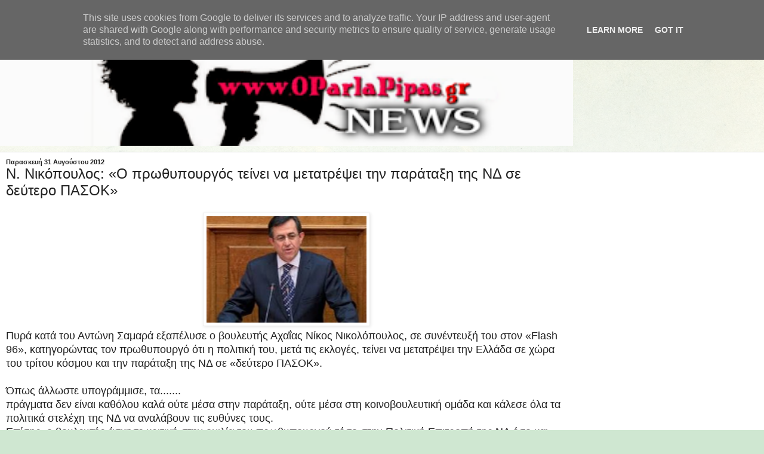

--- FILE ---
content_type: text/html; charset=UTF-8
request_url: https://www.oparlapipas.gr/2012/08/blog-post_8909.html?m=1
body_size: 10132
content:
<!DOCTYPE html>
<html class='v2' dir='ltr' lang='el'>
<head>
<link href='https://www.blogger.com/static/v1/widgets/3772415480-widget_css_mobile_2_bundle.css' rel='stylesheet' type='text/css'/>
<meta content='width=device-width,initial-scale=1.0,minimum-scale=1.0,maximum-scale=1.0' name='viewport'/>
<meta content='text/html; charset=UTF-8' http-equiv='Content-Type'/>
<meta content='blogger' name='generator'/>
<link href='https://www.oparlapipas.gr/favicon.ico' rel='icon' type='image/x-icon'/>
<link href='https://www.oparlapipas.gr/2012/08/blog-post_8909.html' rel='canonical'/>
<link rel="alternate" type="application/atom+xml" title="Παρλάπιπας - Atom" href="https://www.oparlapipas.gr/feeds/posts/default" />
<link rel="alternate" type="application/rss+xml" title="Παρλάπιπας - RSS" href="https://www.oparlapipas.gr/feeds/posts/default?alt=rss" />
<link rel="service.post" type="application/atom+xml" title="Παρλάπιπας - Atom" href="https://www.blogger.com/feeds/7933356681420617310/posts/default" />

<link rel="alternate" type="application/atom+xml" title="Παρλάπιπας - Atom" href="https://www.oparlapipas.gr/feeds/8152509349682955075/comments/default" />
<!--Can't find substitution for tag [blog.ieCssRetrofitLinks]-->
<link href='https://blogger.googleusercontent.com/img/b/R29vZ2xl/AVvXsEgJYvW6nwCbv1SewkA2zWmngrAQr6toRpXdtMRaOuHg5Uk8Op2bR6rTUpsGVGTsL8JWHHU2W_TpaZnJStqolAjZcklCrrFHFBh9oIvNUuj1SoMHPVVjDs0DiK-7v-3iHedXzPjR9z8ZU6Y/s320/NikolopoulosS+O+PARLAPIPAS.png' rel='image_src'/>
<meta content='https://www.oparlapipas.gr/2012/08/blog-post_8909.html' property='og:url'/>
<meta content='Ν. Νικόπουλος: «Ο πρωθυπουργός τείνει να μετατρέψει την παράταξη της ΝΔ σε δεύτερο ΠΑΣΟΚ»' property='og:title'/>
<meta content='' property='og:description'/>
<meta content='https://blogger.googleusercontent.com/img/b/R29vZ2xl/AVvXsEgJYvW6nwCbv1SewkA2zWmngrAQr6toRpXdtMRaOuHg5Uk8Op2bR6rTUpsGVGTsL8JWHHU2W_TpaZnJStqolAjZcklCrrFHFBh9oIvNUuj1SoMHPVVjDs0DiK-7v-3iHedXzPjR9z8ZU6Y/w1200-h630-p-k-no-nu/NikolopoulosS+O+PARLAPIPAS.png' property='og:image'/>
<title>Παρλάπιπας: Ν. Νικόπουλος: &#171;Ο πρωθυπουργός τείνει να μετατρέψει την παράταξη της ΝΔ σε δεύτερο ΠΑΣΟΚ&#187;</title>
<style id='page-skin-1' type='text/css'><!--
/*
-----------------------------------------------
Blogger Template Style
Name:     Simple
Designer: Blogger
URL:      www.blogger.com
----------------------------------------------- */
/* Content
----------------------------------------------- */
body {
font: normal normal 12px Arial, Tahoma, Helvetica, FreeSans, sans-serif;
color: #222222;
background: #cfe7d1 url(//themes.googleusercontent.com/image?id=1x_TqXo6-7t6y2ZiuOyQ2Bk6Zod9CTtyKYtRui0IeQJe6hVlJcQiXYG2xQGkxKvl6iZMJ&tw=320&th=120&crop=TOP) repeat scroll top center /* Credit: gaffera (https://www.istockphoto.com/googleimages.php?id=4072573&amp;platform=blogger) */;
padding: 0 0 0 0;
background-attachment: scroll;
}
html body .content-outer {
min-width: 0;
max-width: 100%;
width: 100%;
}
h2 {
font-size: 22px;
}
a:link {
text-decoration:none;
color: #249fa3;
}
a:visited {
text-decoration:none;
color: #7c93a1;
}
a:hover {
text-decoration:underline;
color: #5dc2c0;
}
.body-fauxcolumn-outer .fauxcolumn-inner {
background: transparent url(https://resources.blogblog.com/blogblog/data/1kt/simple/body_gradient_tile_light.png) repeat scroll top left;
_background-image: none;
}
.body-fauxcolumn-outer .cap-top {
position: absolute;
z-index: 1;
height: 400px;
width: 100%;
}
.body-fauxcolumn-outer .cap-top .cap-left {
width: 100%;
background: transparent url(https://resources.blogblog.com/blogblog/data/1kt/simple/gradients_light.png) repeat-x scroll top left;
_background-image: none;
}
.content-outer {
-moz-box-shadow: 0 0 0 rgba(0, 0, 0, .15);
-webkit-box-shadow: 0 0 0 rgba(0, 0, 0, .15);
-goog-ms-box-shadow: 0 0 0 #333333;
box-shadow: 0 0 0 rgba(0, 0, 0, .15);
margin-bottom: 1px;
}
.content-inner {
padding: 0 0;
}
.main-outer, .footer-outer {
background-color: #ffffff;
}
/* Header
----------------------------------------------- */
.header-outer {
background: transparent none repeat-x scroll 0 -400px;
_background-image: none;
}
.Header h1 {
font: normal normal 70px Arial, Tahoma, Helvetica, FreeSans, sans-serif;
color: #249fa3;
text-shadow: 0 0 0 rgba(0, 0, 0, .2);
}
.Header h1 a {
color: #249fa3;
}
.Header .description {
font-size: 200%;
color: #444444;
}
.header-inner .Header .titlewrapper {
padding: 22px 30px;
}
.header-inner .Header .descriptionwrapper {
padding: 0 30px;
}
/* Tabs
----------------------------------------------- */
.tabs-inner .section:first-child {
border-top: 0 solid #dddddd;
}
.tabs-inner .section:first-child ul {
margin-top: -0;
border-top: 0 solid #dddddd;
border-left: 0 solid #dddddd;
border-right: 0 solid #dddddd;
}
.tabs-inner .widget ul {
background: transparent none repeat-x scroll 0 -800px;
_background-image: none;
border-bottom: 0 solid #dddddd;
margin-top: 0;
margin-left: -0;
margin-right: -0;
}
.tabs-inner .widget li a {
display: inline-block;
padding: .6em 1em;
font: normal normal 20px Arial, Tahoma, Helvetica, FreeSans, sans-serif;
color: #00818b;
border-left: 0 solid #ffffff;
border-right: 0 solid #dddddd;
}
.tabs-inner .widget li:first-child a {
border-left: none;
}
.tabs-inner .widget li.selected a, .tabs-inner .widget li a:hover {
color: #444444;
background-color: #ffffff;
text-decoration: none;
}
/* Columns
----------------------------------------------- */
.main-outer {
border-top: 1px solid #dddddd;
}
.fauxcolumn-left-outer .fauxcolumn-inner {
border-right: 1px solid #dddddd;
}
.fauxcolumn-right-outer .fauxcolumn-inner {
border-left: 1px solid #dddddd;
}
/* Headings
----------------------------------------------- */
div.widget > h2,
div.widget h2.title {
margin: 0 0 1em 0;
font: normal bold 11px Arial, Tahoma, Helvetica, FreeSans, sans-serif;
color: #000000;
}
/* Widgets
----------------------------------------------- */
.widget .zippy {
color: #999999;
text-shadow: 2px 2px 1px rgba(0, 0, 0, .1);
}
.widget .popular-posts ul {
list-style: none;
}
/* Posts
----------------------------------------------- */
h2.date-header {
font: normal bold 11px Arial, Tahoma, Helvetica, FreeSans, sans-serif;
}
.date-header span {
background-color: transparent;
color: #222222;
padding: inherit;
letter-spacing: inherit;
margin: inherit;
}
.main-inner {
padding-top: 30px;
padding-bottom: 30px;
}
.main-inner .column-center-inner {
padding: 0 15px;
}
.main-inner .column-center-inner .section {
margin: 0 15px;
}
.post {
margin: 0 0 25px 0;
}
h3.post-title, .comments h4 {
font: normal normal 22px Arial, Tahoma, Helvetica, FreeSans, sans-serif;
margin: .75em 0 0;
}
.post-body {
font-size: 110%;
line-height: 1.4;
position: relative;
}
.post-body img, .post-body .tr-caption-container, .Profile img, .Image img,
.BlogList .item-thumbnail img {
padding: 2px;
background: #ffffff;
border: 1px solid #eeeeee;
-moz-box-shadow: 1px 1px 5px rgba(0, 0, 0, .1);
-webkit-box-shadow: 1px 1px 5px rgba(0, 0, 0, .1);
box-shadow: 1px 1px 5px rgba(0, 0, 0, .1);
}
.post-body img, .post-body .tr-caption-container {
padding: 5px;
}
.post-body .tr-caption-container {
color: #222222;
}
.post-body .tr-caption-container img {
padding: 0;
background: transparent;
border: none;
-moz-box-shadow: 0 0 0 rgba(0, 0, 0, .1);
-webkit-box-shadow: 0 0 0 rgba(0, 0, 0, .1);
box-shadow: 0 0 0 rgba(0, 0, 0, .1);
}
.post-header {
margin: 0 0 1.5em;
line-height: 1.6;
font-size: 90%;
}
.post-footer {
margin: 20px -2px 0;
padding: 5px 10px;
color: #666666;
background-color: #f9f9f9;
border-bottom: 1px solid #eeeeee;
line-height: 1.6;
font-size: 90%;
}
#comments .comment-author {
padding-top: 1.5em;
border-top: 1px solid #dddddd;
background-position: 0 1.5em;
}
#comments .comment-author:first-child {
padding-top: 0;
border-top: none;
}
.avatar-image-container {
margin: .2em 0 0;
}
#comments .avatar-image-container img {
border: 1px solid #eeeeee;
}
/* Comments
----------------------------------------------- */
.comments .comments-content .icon.blog-author {
background-repeat: no-repeat;
background-image: url([data-uri]);
}
.comments .comments-content .loadmore a {
border-top: 1px solid #999999;
border-bottom: 1px solid #999999;
}
.comments .comment-thread.inline-thread {
background-color: #f9f9f9;
}
.comments .continue {
border-top: 2px solid #999999;
}
/* Accents
---------------------------------------------- */
.section-columns td.columns-cell {
border-left: 1px solid #dddddd;
}
.blog-pager {
background: transparent none no-repeat scroll top center;
}
.blog-pager-older-link, .home-link,
.blog-pager-newer-link {
background-color: #ffffff;
padding: 5px;
}
.footer-outer {
border-top: 0 dashed #bbbbbb;
}
/* Mobile
----------------------------------------------- */
body.mobile  {
background-size: auto;
}
.mobile .body-fauxcolumn-outer {
background: transparent none repeat scroll top left;
}
.mobile .body-fauxcolumn-outer .cap-top {
background-size: 100% auto;
}
.mobile .content-outer {
-webkit-box-shadow: 0 0 3px rgba(0, 0, 0, .15);
box-shadow: 0 0 3px rgba(0, 0, 0, .15);
}
.mobile .tabs-inner .widget ul {
margin-left: 0;
margin-right: 0;
}
.mobile .post {
margin: 0;
}
.mobile .main-inner .column-center-inner .section {
margin: 0;
}
.mobile .date-header span {
padding: 0.1em 10px;
margin: 0 -10px;
}
.mobile h3.post-title {
margin: 0;
}
.mobile .blog-pager {
background: transparent none no-repeat scroll top center;
}
.mobile .footer-outer {
border-top: none;
}
.mobile .main-inner, .mobile .footer-inner {
background-color: #ffffff;
}
.mobile-index-contents {
color: #222222;
}
.mobile-link-button {
background-color: #249fa3;
}
.mobile-link-button a:link, .mobile-link-button a:visited {
color: #ffffff;
}
.mobile .tabs-inner .section:first-child {
border-top: none;
}
.mobile .tabs-inner .PageList .widget-content {
background-color: #ffffff;
color: #444444;
border-top: 0 solid #dddddd;
border-bottom: 0 solid #dddddd;
}
.mobile .tabs-inner .PageList .widget-content .pagelist-arrow {
border-left: 1px solid #dddddd;
}

--></style>
<style id='template-skin-1' type='text/css'><!--
body {
min-width: 960px;
}
.content-outer, .content-fauxcolumn-outer, .region-inner {
min-width: 960px;
max-width: 960px;
_width: 960px;
}
.main-inner .columns {
padding-left: 0;
padding-right: 0;
}
.main-inner .fauxcolumn-center-outer {
left: 0;
right: 0;
/* IE6 does not respect left and right together */
_width: expression(this.parentNode.offsetWidth -
parseInt("0") -
parseInt("0") + 'px');
}
.main-inner .fauxcolumn-left-outer {
width: 0;
}
.main-inner .fauxcolumn-right-outer {
width: 0;
}
.main-inner .column-left-outer {
width: 0;
right: 100%;
margin-left: -0;
}
.main-inner .column-right-outer {
width: 0;
margin-right: -0;
}
#layout {
min-width: 0;
}
#layout .content-outer {
min-width: 0;
width: 800px;
}
#layout .region-inner {
min-width: 0;
width: auto;
}
body#layout div.add_widget {
padding: 8px;
}
body#layout div.add_widget a {
margin-left: 32px;
}
--></style>
<style>
    body {background-image:url(\/\/themes.googleusercontent.com\/image?id=1x_TqXo6-7t6y2ZiuOyQ2Bk6Zod9CTtyKYtRui0IeQJe6hVlJcQiXYG2xQGkxKvl6iZMJ&tw=320&th=120&crop=TOP);}
    
@media (max-width: 200px) { body {background-image:url(\/\/themes.googleusercontent.com\/image?id=1x_TqXo6-7t6y2ZiuOyQ2Bk6Zod9CTtyKYtRui0IeQJe6hVlJcQiXYG2xQGkxKvl6iZMJ&tw=320&th=120&crop=TOP&options=w200);}}
@media (max-width: 400px) and (min-width: 201px) { body {background-image:url(\/\/themes.googleusercontent.com\/image?id=1x_TqXo6-7t6y2ZiuOyQ2Bk6Zod9CTtyKYtRui0IeQJe6hVlJcQiXYG2xQGkxKvl6iZMJ&tw=320&th=120&crop=TOP&options=w400);}}
@media (max-width: 800px) and (min-width: 401px) { body {background-image:url(\/\/themes.googleusercontent.com\/image?id=1x_TqXo6-7t6y2ZiuOyQ2Bk6Zod9CTtyKYtRui0IeQJe6hVlJcQiXYG2xQGkxKvl6iZMJ&tw=320&th=120&crop=TOP&options=w800);}}
@media (max-width: 1200px) and (min-width: 801px) { body {background-image:url(\/\/themes.googleusercontent.com\/image?id=1x_TqXo6-7t6y2ZiuOyQ2Bk6Zod9CTtyKYtRui0IeQJe6hVlJcQiXYG2xQGkxKvl6iZMJ&tw=320&th=120&crop=TOP&options=w1200);}}
/* Last tag covers anything over one higher than the previous max-size cap. */
@media (min-width: 1201px) { body {background-image:url(\/\/themes.googleusercontent.com\/image?id=1x_TqXo6-7t6y2ZiuOyQ2Bk6Zod9CTtyKYtRui0IeQJe6hVlJcQiXYG2xQGkxKvl6iZMJ&tw=320&th=120&crop=TOP&options=w1600);}}
  </style>
<link href='https://www.blogger.com/dyn-css/authorization.css?targetBlogID=7933356681420617310&amp;zx=1723c68a-2011-4bf2-b950-44bc7e0cd599' media='none' onload='if(media!=&#39;all&#39;)media=&#39;all&#39;' rel='stylesheet'/><noscript><link href='https://www.blogger.com/dyn-css/authorization.css?targetBlogID=7933356681420617310&amp;zx=1723c68a-2011-4bf2-b950-44bc7e0cd599' rel='stylesheet'/></noscript>
<meta name='google-adsense-platform-account' content='ca-host-pub-1556223355139109'/>
<meta name='google-adsense-platform-domain' content='blogspot.com'/>

<script type="text/javascript" language="javascript">
  // Supply ads personalization default for EEA readers
  // See https://www.blogger.com/go/adspersonalization
  adsbygoogle = window.adsbygoogle || [];
  if (typeof adsbygoogle.requestNonPersonalizedAds === 'undefined') {
    adsbygoogle.requestNonPersonalizedAds = 1;
  }
</script>


</head>
<body class='loading mobile variant-wide'>
<div class='navbar no-items section' id='navbar' name='Navbar'>
</div>
<div class='body-fauxcolumns'>
<div class='fauxcolumn-outer body-fauxcolumn-outer'>
<div class='cap-top'>
<div class='cap-left'></div>
<div class='cap-right'></div>
</div>
<div class='fauxborder-left'>
<div class='fauxborder-right'></div>
<div class='fauxcolumn-inner'>
</div>
</div>
<div class='cap-bottom'>
<div class='cap-left'></div>
<div class='cap-right'></div>
</div>
</div>
</div>
<div class='content'>
<div class='content-fauxcolumns'>
<div class='fauxcolumn-outer content-fauxcolumn-outer'>
<div class='cap-top'>
<div class='cap-left'></div>
<div class='cap-right'></div>
</div>
<div class='fauxborder-left'>
<div class='fauxborder-right'></div>
<div class='fauxcolumn-inner'>
</div>
</div>
<div class='cap-bottom'>
<div class='cap-left'></div>
<div class='cap-right'></div>
</div>
</div>
</div>
<div class='content-outer'>
<div class='content-cap-top cap-top'>
<div class='cap-left'></div>
<div class='cap-right'></div>
</div>
<div class='fauxborder-left content-fauxborder-left'>
<div class='fauxborder-right content-fauxborder-right'></div>
<div class='content-inner'>
<header>
<div class='header-outer'>
<div class='header-cap-top cap-top'>
<div class='cap-left'></div>
<div class='cap-right'></div>
</div>
<div class='fauxborder-left header-fauxborder-left'>
<div class='fauxborder-right header-fauxborder-right'></div>
<div class='region-inner header-inner'>
<div class='header section' id='header' name='Κεφαλίδα'><div class='widget Header' data-version='1' id='Header1'>
<div id='header-inner'>
<a href='https://www.oparlapipas.gr/?m=1' style='display: block'>
<img alt='Παρλάπιπας' height='auto; ' id='Header1_headerimg' src='https://blogger.googleusercontent.com/img/b/R29vZ2xl/AVvXsEhCvwUsmSQmatX4m7X_n_4zvhv64CS6-3AdcXkMClZR0tUiDzl4ZW_rWHSFG6ve9KeAxpTomxPUCT2BusCdwvLnGrk9EVXAsO69Wb1yeTXEsSJFx8fI2CQm0O6td0Z5GfcWRcZDF6A1jPhF/s400/OPARLAPIPAS+%25281%2529.png' style='display: block' width='100%; '/>
</a>
</div>
</div></div>
</div>
</div>
<div class='header-cap-bottom cap-bottom'>
<div class='cap-left'></div>
<div class='cap-right'></div>
</div>
</div>
</header>
<div class='tabs-outer'>
<div class='tabs-cap-top cap-top'>
<div class='cap-left'></div>
<div class='cap-right'></div>
</div>
<div class='fauxborder-left tabs-fauxborder-left'>
<div class='fauxborder-right tabs-fauxborder-right'></div>
<div class='region-inner tabs-inner'>
<div class='tabs no-items section' id='crosscol' name='Σε όλες τις στήλες'></div>
<div class='tabs no-items section' id='crosscol-overflow' name='Cross-Column 2'></div>
</div>
</div>
<div class='tabs-cap-bottom cap-bottom'>
<div class='cap-left'></div>
<div class='cap-right'></div>
</div>
</div>
<div class='main-outer'>
<div class='main-cap-top cap-top'>
<div class='cap-left'></div>
<div class='cap-right'></div>
</div>
<div class='fauxborder-left main-fauxborder-left'>
<div class='fauxborder-right main-fauxborder-right'></div>
<div class='region-inner main-inner'>
<div class='columns fauxcolumns'>
<div class='fauxcolumn-outer fauxcolumn-center-outer'>
<div class='cap-top'>
<div class='cap-left'></div>
<div class='cap-right'></div>
</div>
<div class='fauxborder-left'>
<div class='fauxborder-right'></div>
<div class='fauxcolumn-inner'>
</div>
</div>
<div class='cap-bottom'>
<div class='cap-left'></div>
<div class='cap-right'></div>
</div>
</div>
<div class='fauxcolumn-outer fauxcolumn-left-outer'>
<div class='cap-top'>
<div class='cap-left'></div>
<div class='cap-right'></div>
</div>
<div class='fauxborder-left'>
<div class='fauxborder-right'></div>
<div class='fauxcolumn-inner'>
</div>
</div>
<div class='cap-bottom'>
<div class='cap-left'></div>
<div class='cap-right'></div>
</div>
</div>
<div class='fauxcolumn-outer fauxcolumn-right-outer'>
<div class='cap-top'>
<div class='cap-left'></div>
<div class='cap-right'></div>
</div>
<div class='fauxborder-left'>
<div class='fauxborder-right'></div>
<div class='fauxcolumn-inner'>
</div>
</div>
<div class='cap-bottom'>
<div class='cap-left'></div>
<div class='cap-right'></div>
</div>
</div>
<!-- corrects IE6 width calculation -->
<div class='columns-inner'>
<div class='column-center-outer'>
<div class='column-center-inner'>
<div class='main section' id='main' name='Κύριος'><div class='widget Blog' data-version='1' id='Blog1'>
<div class='blog-posts hfeed'>
<div class='date-outer'>
<h2 class='date-header'><span>Παρασκευή 31 Αυγούστου 2012</span></h2>
<div class='date-posts'>
<div class='post-outer'>
<div class='post hentry uncustomized-post-template' itemscope='itemscope' itemtype='http://schema.org/BlogPosting'>
<meta content='https://blogger.googleusercontent.com/img/b/R29vZ2xl/AVvXsEgJYvW6nwCbv1SewkA2zWmngrAQr6toRpXdtMRaOuHg5Uk8Op2bR6rTUpsGVGTsL8JWHHU2W_TpaZnJStqolAjZcklCrrFHFBh9oIvNUuj1SoMHPVVjDs0DiK-7v-3iHedXzPjR9z8ZU6Y/s72-c/NikolopoulosS+O+PARLAPIPAS.png' itemprop='image_url'/>
<meta content='7933356681420617310' itemprop='blogId'/>
<meta content='8152509349682955075' itemprop='postId'/>
<a name='8152509349682955075'></a>
<h3 class='post-title entry-title' itemprop='name'>
Ν. Νικόπουλος: &#171;Ο πρωθυπουργός τείνει να μετατρέψει την παράταξη της ΝΔ σε δεύτερο ΠΑΣΟΚ&#187;
</h3>
<div class='post-header'>
<div class='post-header-line-1'></div>
</div>
<div class='post-body entry-content' id='post-body-8152509349682955075' itemprop='articleBody'>
<div class="separator" style="clear: both; text-align: center;"><a href="https://blogger.googleusercontent.com/img/b/R29vZ2xl/AVvXsEgJYvW6nwCbv1SewkA2zWmngrAQr6toRpXdtMRaOuHg5Uk8Op2bR6rTUpsGVGTsL8JWHHU2W_TpaZnJStqolAjZcklCrrFHFBh9oIvNUuj1SoMHPVVjDs0DiK-7v-3iHedXzPjR9z8ZU6Y/s1600/NikolopoulosS+O+PARLAPIPAS.png" imageanchor="1" style=""><img border="0" height="190" src="https://blogger.googleusercontent.com/img/b/R29vZ2xl/AVvXsEgJYvW6nwCbv1SewkA2zWmngrAQr6toRpXdtMRaOuHg5Uk8Op2bR6rTUpsGVGTsL8JWHHU2W_TpaZnJStqolAjZcklCrrFHFBh9oIvNUuj1SoMHPVVjDs0DiK-7v-3iHedXzPjR9z8ZU6Y/s280/NikolopoulosS+O+PARLAPIPAS.png" width="280" /></a></div><span style="font-size: large;">Πυρά κατά του Αντώνη Σαμαρά εξαπέλυσε ο βουλευτής Αχαΐας Νίκος Νικολόπουλος, σε συνέντευξή του στον &#171;Flash 96&#187;, κατηγορώντας τον πρωθυπουργό ότι η πολιτική του, μετά τις εκλογές, τείνει να μετατρέψει την Ελλάδα σε χώρα του τρίτου κόσμου και την παράταξη της ΝΔ σε &#171;δεύτερο ΠΑΣΟΚ&#187;.</span><br />
<span style="font-size: large;"><br />
</span> <span style="font-size: large;">Όπως άλλωστε υπογράμμισε, τα.......</span><br />
<a name="more"></a><span style="font-size: large;"> πράγματα δεν είναι καθόλου καλά ούτε μέσα στην παράταξη, ούτε μέσα στη κοινοβουλευτική ομάδα και κάλεσε όλα τα πολιτικά στελέχη της ΝΔ να αναλάβουν τις ευθύνες τους.</span><br />
<span style="font-size: large;">Επίσης, ο βουλευτής άσκησε κριτική στην ομιλία του πρωθυπουργού τόσο στην Πολιτική Επιτροπή της ΝΔ όσο και στο Υπουργικό Συμβούλιο, σημειώνοντας μεταξύ άλλων ότι ο Αντώνης Σαμαράς λέει τα ίδια που έλεγαν και ο Γ. Παπανδρέου με τον Γ. Παπακωνσταντίνου πριν από περίπου δύο χρόνια.</span><br />
<span style="font-size: large;"><br />
</span> <span style="font-size: large;">&#171;Οι δηλώσεις του Σαμαρά δείχνουν έναν πολιτικό χωρίς μέτρο στον δημόσιο λόγο του. Πώς μπορεί να δεσμεύεται ότι αυτό θα είναι το τελευταίο πακέτο επώδυνων μέτρων, όταν κανένας άλλος, εντός ή εκτός Ελλάδας, δεν ξέρει τι μπορεί να συμβεί σε τρεις ή σε έξι μήνες;&#187;, πρόσθεσε.</span><br />
<span style="font-size: large;"><br />
</span> <span style="font-size: large;">Σύμφωνα με τον ίδιο, κανένα πρόσωπο και κανένας αρχηγός δεν μπορεί να αποφασίζει και να σέρνει μόνος του ολόκληρη τη ΝΔ σε πλήρη υποστολή των προεκλογικών δεσμεύσεων. &#171;Η &#8220;ανοιξιάτικη&#8221; παρέα όμως συνεχίζει να κινείται με τον αέρα της εξουσίας και αν δεν αλλάξει πολλά, σύντομα θα παρακολουθεί με αμηχανία τις σφαλιάρες και τις κατακεφαλιές που θα της έρχονται από τους δυστυχούντες Έλληνες&#187;, κατέληξε.</span><br />
<div class="separator" style="clear: both; text-align: center;"><a href="https://www.facebook.com/groups/206702216068396/" imageanchor="1" style=""><img border="0" height="86" src="https://blogger.googleusercontent.com/img/b/R29vZ2xl/AVvXsEglllRjFAv42Mq6yPqBX42Fm3RdgEEr-YePVTvQaWH0dC86XDJzVW58cDahhTVAUcJe21rGqUF-f0tHHNubRso5AVhc0mtsaGd5TSDH8vFVxf010cyRXv-ZNXEZPnq4nNgq3Ler6lnprn0/s280/facebook-logo+O+PARLAPIPAS.jpg" width="280" /></a></div><br />
Τμήμα ειδήσεων defencenet.gr
<div style='clear: both;'></div>
</div>
<div class='post-footer'>
<div class='post-footer-line post-footer-line-1'>
<span class='post-author vcard'>
</span>
<span class='post-timestamp'>
στις
<meta content='https://www.oparlapipas.gr/2012/08/blog-post_8909.html' itemprop='url'/>
<a class='timestamp-link' href='https://www.oparlapipas.gr/2012/08/blog-post_8909.html?m=1' rel='bookmark' title='permanent link'><abbr class='published' itemprop='datePublished' title='2012-08-31T20:00:00+03:00'>8:00:00&#8239;μ.μ.</abbr></a>
</span>
<span class='post-comment-link'>
</span>
</div>
<div class='post-footer-line post-footer-line-2'>
<div class='mobile-link-button goog-inline-block' id='mobile-share-button'>
<a href='javascript:void(0);'>Κοινή χρήση</a>
</div>
</div>
</div>
</div>
<div class='comments' id='comments'>
<a name='comments'></a>
<h4>Δεν υπάρχουν σχόλια:</h4>
<div id='Blog1_comments-block-wrapper'>
<dl class='avatar-comment-indent' id='comments-block'>
</dl>
</div>
<p class='comment-footer'>
<div class='comment-form'>
<a name='comment-form'></a>
<h4 id='comment-post-message'>
<a href='javascript:void(0)' id='Blog1_comment-editor-toggle-link'>Δημοσίευση σχολίου</a></h4>
<p>Ο ΠΑΡΛΑΠΙΠΑΣ δεν παίρνει θέση με πολιτική άποψη σε άρθρα που αναδημοσιεύονται από διαφορά ιστολόγια. Δημοσιεύονται όλα για την δίκη σας ενημέρωση.<br /></p>
<p>Σημείωση: Μόνο ένα μέλος αυτού του ιστολογίου μπορεί να αναρτήσει σχόλιο.</p>
<a href='https://www.blogger.com/comment/frame/7933356681420617310?po=8152509349682955075&hl=el&saa=85391&origin=https://www.oparlapipas.gr&m=1' id='comment-editor-src'></a>
<iframe allowtransparency='true' class='blogger-iframe-colorize blogger-comment-from-post' frameborder='0' height='410px' id='comment-editor' name='comment-editor' src='' style='display: none' width='100%'></iframe>
<script src='https://www.blogger.com/static/v1/jsbin/2830521187-comment_from_post_iframe.js' type='text/javascript'></script>
<script type='text/javascript'>
      BLOG_CMT_createIframe('https://www.blogger.com/rpc_relay.html');
    </script>
</div>
</p>
</div>
</div>
</div>
</div>
</div>
<div class='blog-pager' id='blog-pager'>
<div class='mobile-link-button' id='blog-pager-newer-link'>
<a class='blog-pager-newer-link' href='https://www.oparlapipas.gr/2012/08/blog-post_6124.html?m=1' id='Blog1_blog-pager-newer-link' title='Νεότερη ανάρτηση'>&lsaquo;</a>
</div>
<div class='mobile-link-button' id='blog-pager-older-link'>
<a class='blog-pager-older-link' href='https://www.oparlapipas.gr/2012/08/blog-post_4654.html?m=1' id='Blog1_blog-pager-older-link' title='Παλαιότερη Ανάρτηση'>&rsaquo;</a>
</div>
<div class='mobile-link-button' id='blog-pager-home-link'>
<a class='home-link' href='https://www.oparlapipas.gr/?m=1'>Αρχική σελίδα</a>
</div>
<div class='mobile-desktop-link'>
<a class='home-link' href='https://www.oparlapipas.gr/2012/08/blog-post_8909.html?m=0'>Προβολή έκδοσης ιστού</a>
</div>
</div>
<div class='clear'></div>
</div></div>
</div>
</div>
<div class='column-left-outer'>
<div class='column-left-inner'>
<aside>
</aside>
</div>
</div>
<div class='column-right-outer'>
<div class='column-right-inner'>
<aside>
</aside>
</div>
</div>
</div>
<div style='clear: both'></div>
<!-- columns -->
</div>
<!-- main -->
</div>
</div>
<div class='main-cap-bottom cap-bottom'>
<div class='cap-left'></div>
<div class='cap-right'></div>
</div>
</div>
<footer>
<div class='footer-outer'>
<div class='footer-cap-top cap-top'>
<div class='cap-left'></div>
<div class='cap-right'></div>
</div>
<div class='fauxborder-left footer-fauxborder-left'>
<div class='fauxborder-right footer-fauxborder-right'></div>
<div class='region-inner footer-inner'>
<div class='foot no-items section' id='footer-1'></div>
<!-- outside of the include in order to lock Attribution widget -->
<div class='foot section' id='footer-3' name='Υποσέλιδο'><div class='widget Attribution' data-version='1' id='Attribution1'>
<div class='widget-content' style='text-align: center;'>
Από το <a href='https://www.blogger.com' target='_blank'>Blogger</a>.
</div>
<div class='clear'></div>
</div></div>
</div>
</div>
<div class='footer-cap-bottom cap-bottom'>
<div class='cap-left'></div>
<div class='cap-right'></div>
</div>
</div>
</footer>
<!-- content -->
</div>
</div>
<div class='content-cap-bottom cap-bottom'>
<div class='cap-left'></div>
<div class='cap-right'></div>
</div>
</div>
</div>
<script type='text/javascript'>
    window.setTimeout(function() {
        document.body.className = document.body.className.replace('loading', '');
      }, 10);
  </script>
<!--It is your responsibility to notify your visitors about cookies used and data collected on your blog. Blogger makes a standard notification available for you to use on your blog, and you can customize it or replace with your own notice. See http://www.blogger.com/go/cookiechoices for more details.-->
<script defer='' src='/js/cookienotice.js'></script>
<script>
    document.addEventListener('DOMContentLoaded', function(event) {
      window.cookieChoices && cookieChoices.showCookieConsentBar && cookieChoices.showCookieConsentBar(
          (window.cookieOptions && cookieOptions.msg) || 'This site uses cookies from Google to deliver its services and to analyze traffic. Your IP address and user-agent are shared with Google along with performance and security metrics to ensure quality of service, generate usage statistics, and to detect and address abuse.',
          (window.cookieOptions && cookieOptions.close) || 'Got it',
          (window.cookieOptions && cookieOptions.learn) || 'Learn More',
          (window.cookieOptions && cookieOptions.link) || 'https://www.blogger.com/go/blogspot-cookies');
    });
  </script>

<script type="text/javascript" src="https://www.blogger.com/static/v1/widgets/2028843038-widgets.js"></script>
<script type='text/javascript'>
var BLOG_BASE_IMAGE_URL = 'https://resources.blogblog.com/img';var BLOG_LANG_DIR = 'ltr';window['__wavt'] = 'AOuZoY6Y_-1mmkuOt511LIfqT7PNfhVlaA:1768963525628';_WidgetManager._Init('//www.blogger.com/rearrange?blogID\x3d7933356681420617310','//www.oparlapipas.gr/2012/08/blog-post_8909.html?m\x3d1','7933356681420617310');
_WidgetManager._SetDataContext([{'name': 'blog', 'data': {'blogId': '7933356681420617310', 'title': '\u03a0\u03b1\u03c1\u03bb\u03ac\u03c0\u03b9\u03c0\u03b1\u03c2', 'url': 'https://www.oparlapipas.gr/2012/08/blog-post_8909.html?m\x3d1', 'canonicalUrl': 'https://www.oparlapipas.gr/2012/08/blog-post_8909.html', 'homepageUrl': 'https://www.oparlapipas.gr/?m\x3d1', 'searchUrl': 'https://www.oparlapipas.gr/search', 'canonicalHomepageUrl': 'https://www.oparlapipas.gr/', 'blogspotFaviconUrl': 'https://www.oparlapipas.gr/favicon.ico', 'bloggerUrl': 'https://www.blogger.com', 'hasCustomDomain': true, 'httpsEnabled': true, 'enabledCommentProfileImages': true, 'gPlusViewType': 'FILTERED_POSTMOD', 'adultContent': false, 'analyticsAccountNumber': '', 'encoding': 'UTF-8', 'locale': 'el', 'localeUnderscoreDelimited': 'el', 'languageDirection': 'ltr', 'isPrivate': false, 'isMobile': true, 'isMobileRequest': true, 'mobileClass': ' mobile', 'isPrivateBlog': false, 'isDynamicViewsAvailable': true, 'feedLinks': '\x3clink rel\x3d\x22alternate\x22 type\x3d\x22application/atom+xml\x22 title\x3d\x22\u03a0\u03b1\u03c1\u03bb\u03ac\u03c0\u03b9\u03c0\u03b1\u03c2 - Atom\x22 href\x3d\x22https://www.oparlapipas.gr/feeds/posts/default\x22 /\x3e\n\x3clink rel\x3d\x22alternate\x22 type\x3d\x22application/rss+xml\x22 title\x3d\x22\u03a0\u03b1\u03c1\u03bb\u03ac\u03c0\u03b9\u03c0\u03b1\u03c2 - RSS\x22 href\x3d\x22https://www.oparlapipas.gr/feeds/posts/default?alt\x3drss\x22 /\x3e\n\x3clink rel\x3d\x22service.post\x22 type\x3d\x22application/atom+xml\x22 title\x3d\x22\u03a0\u03b1\u03c1\u03bb\u03ac\u03c0\u03b9\u03c0\u03b1\u03c2 - Atom\x22 href\x3d\x22https://www.blogger.com/feeds/7933356681420617310/posts/default\x22 /\x3e\n\n\x3clink rel\x3d\x22alternate\x22 type\x3d\x22application/atom+xml\x22 title\x3d\x22\u03a0\u03b1\u03c1\u03bb\u03ac\u03c0\u03b9\u03c0\u03b1\u03c2 - Atom\x22 href\x3d\x22https://www.oparlapipas.gr/feeds/8152509349682955075/comments/default\x22 /\x3e\n', 'meTag': '', 'adsenseHostId': 'ca-host-pub-1556223355139109', 'adsenseHasAds': false, 'adsenseAutoAds': false, 'boqCommentIframeForm': true, 'loginRedirectParam': '', 'view': '', 'dynamicViewsCommentsSrc': '//www.blogblog.com/dynamicviews/4224c15c4e7c9321/js/comments.js', 'dynamicViewsScriptSrc': '//www.blogblog.com/dynamicviews/6e0d22adcfa5abea', 'plusOneApiSrc': 'https://apis.google.com/js/platform.js', 'disableGComments': true, 'interstitialAccepted': false, 'sharing': {'platforms': [{'name': '\u039b\u03ae\u03c8\u03b7 \u03c3\u03c5\u03bd\u03b4\u03ad\u03c3\u03bc\u03bf\u03c5', 'key': 'link', 'shareMessage': '\u039b\u03ae\u03c8\u03b7 \u03c3\u03c5\u03bd\u03b4\u03ad\u03c3\u03bc\u03bf\u03c5', 'target': ''}, {'name': 'Facebook', 'key': 'facebook', 'shareMessage': '\u039a\u03bf\u03b9\u03bd\u03bf\u03c0\u03bf\u03af\u03b7\u03c3\u03b7 \u03c3\u03c4\u03bf Facebook', 'target': 'facebook'}, {'name': 'BlogThis!', 'key': 'blogThis', 'shareMessage': 'BlogThis!', 'target': 'blog'}, {'name': 'X', 'key': 'twitter', 'shareMessage': '\u039a\u03bf\u03b9\u03bd\u03bf\u03c0\u03bf\u03af\u03b7\u03c3\u03b7 \u03c3\u03c4\u03bf X', 'target': 'twitter'}, {'name': 'Pinterest', 'key': 'pinterest', 'shareMessage': '\u039a\u03bf\u03b9\u03bd\u03bf\u03c0\u03bf\u03af\u03b7\u03c3\u03b7 \u03c3\u03c4\u03bf Pinterest', 'target': 'pinterest'}, {'name': '\u0397\u03bb\u03b5\u03ba\u03c4\u03c1\u03bf\u03bd\u03b9\u03ba\u03cc \u03c4\u03b1\u03c7\u03c5\u03b4\u03c1\u03bf\u03bc\u03b5\u03af\u03bf', 'key': 'email', 'shareMessage': '\u0397\u03bb\u03b5\u03ba\u03c4\u03c1\u03bf\u03bd\u03b9\u03ba\u03cc \u03c4\u03b1\u03c7\u03c5\u03b4\u03c1\u03bf\u03bc\u03b5\u03af\u03bf', 'target': 'email'}], 'disableGooglePlus': true, 'googlePlusShareButtonWidth': 0, 'googlePlusBootstrap': '\x3cscript type\x3d\x22text/javascript\x22\x3ewindow.___gcfg \x3d {\x27lang\x27: \x27el\x27};\x3c/script\x3e'}, 'hasCustomJumpLinkMessage': false, 'jumpLinkMessage': '\u0394\u03b9\u03b1\u03b2\u03ac\u03c3\u03c4\u03b5 \u03c0\u03b5\u03c1\u03b9\u03c3\u03c3\u03cc\u03c4\u03b5\u03c1\u03b1', 'pageType': 'item', 'postId': '8152509349682955075', 'postImageThumbnailUrl': 'https://blogger.googleusercontent.com/img/b/R29vZ2xl/AVvXsEgJYvW6nwCbv1SewkA2zWmngrAQr6toRpXdtMRaOuHg5Uk8Op2bR6rTUpsGVGTsL8JWHHU2W_TpaZnJStqolAjZcklCrrFHFBh9oIvNUuj1SoMHPVVjDs0DiK-7v-3iHedXzPjR9z8ZU6Y/s72-c/NikolopoulosS+O+PARLAPIPAS.png', 'postImageUrl': 'https://blogger.googleusercontent.com/img/b/R29vZ2xl/AVvXsEgJYvW6nwCbv1SewkA2zWmngrAQr6toRpXdtMRaOuHg5Uk8Op2bR6rTUpsGVGTsL8JWHHU2W_TpaZnJStqolAjZcklCrrFHFBh9oIvNUuj1SoMHPVVjDs0DiK-7v-3iHedXzPjR9z8ZU6Y/s320/NikolopoulosS+O+PARLAPIPAS.png', 'pageName': '\u039d. \u039d\u03b9\u03ba\u03cc\u03c0\u03bf\u03c5\u03bb\u03bf\u03c2: \xab\u039f \u03c0\u03c1\u03c9\u03b8\u03c5\u03c0\u03bf\u03c5\u03c1\u03b3\u03cc\u03c2 \u03c4\u03b5\u03af\u03bd\u03b5\u03b9 \u03bd\u03b1 \u03bc\u03b5\u03c4\u03b1\u03c4\u03c1\u03ad\u03c8\u03b5\u03b9 \u03c4\u03b7\u03bd \u03c0\u03b1\u03c1\u03ac\u03c4\u03b1\u03be\u03b7 \u03c4\u03b7\u03c2 \u039d\u0394 \u03c3\u03b5 \u03b4\u03b5\u03cd\u03c4\u03b5\u03c1\u03bf \u03a0\u0391\u03a3\u039f\u039a\xbb', 'pageTitle': '\u03a0\u03b1\u03c1\u03bb\u03ac\u03c0\u03b9\u03c0\u03b1\u03c2: \u039d. \u039d\u03b9\u03ba\u03cc\u03c0\u03bf\u03c5\u03bb\u03bf\u03c2: \xab\u039f \u03c0\u03c1\u03c9\u03b8\u03c5\u03c0\u03bf\u03c5\u03c1\u03b3\u03cc\u03c2 \u03c4\u03b5\u03af\u03bd\u03b5\u03b9 \u03bd\u03b1 \u03bc\u03b5\u03c4\u03b1\u03c4\u03c1\u03ad\u03c8\u03b5\u03b9 \u03c4\u03b7\u03bd \u03c0\u03b1\u03c1\u03ac\u03c4\u03b1\u03be\u03b7 \u03c4\u03b7\u03c2 \u039d\u0394 \u03c3\u03b5 \u03b4\u03b5\u03cd\u03c4\u03b5\u03c1\u03bf \u03a0\u0391\u03a3\u039f\u039a\xbb', 'metaDescription': ''}}, {'name': 'features', 'data': {}}, {'name': 'messages', 'data': {'edit': '\u0395\u03c0\u03b5\u03be\u03b5\u03c1\u03b3\u03b1\u03c3\u03af\u03b1', 'linkCopiedToClipboard': '\u039f \u03c3\u03cd\u03bd\u03b4\u03b5\u03c3\u03bc\u03bf\u03c2 \u03b1\u03bd\u03c4\u03b9\u03b3\u03c1\u03ac\u03c6\u03b7\u03ba\u03b5 \u03c3\u03c4\u03bf \u03c0\u03c1\u03cc\u03c7\u03b5\u03b9\u03c1\u03bf!', 'ok': '\u039f\u039a', 'postLink': '\u03a3\u03cd\u03bd\u03b4\u03b5\u03c3\u03bc\u03bf\u03c2 \u03b1\u03bd\u03ac\u03c1\u03c4\u03b7\u03c3\u03b7\u03c2'}}, {'name': 'template', 'data': {'name': 'Simple', 'localizedName': '\u0391\u03c0\u03bb\u03cc', 'isResponsive': false, 'isAlternateRendering': true, 'isCustom': false, 'variant': 'wide', 'variantId': 'wide'}}, {'name': 'view', 'data': {'classic': {'name': 'classic', 'url': '?view\x3dclassic'}, 'flipcard': {'name': 'flipcard', 'url': '?view\x3dflipcard'}, 'magazine': {'name': 'magazine', 'url': '?view\x3dmagazine'}, 'mosaic': {'name': 'mosaic', 'url': '?view\x3dmosaic'}, 'sidebar': {'name': 'sidebar', 'url': '?view\x3dsidebar'}, 'snapshot': {'name': 'snapshot', 'url': '?view\x3dsnapshot'}, 'timeslide': {'name': 'timeslide', 'url': '?view\x3dtimeslide'}, 'isMobile': true, 'title': '\u039d. \u039d\u03b9\u03ba\u03cc\u03c0\u03bf\u03c5\u03bb\u03bf\u03c2: \xab\u039f \u03c0\u03c1\u03c9\u03b8\u03c5\u03c0\u03bf\u03c5\u03c1\u03b3\u03cc\u03c2 \u03c4\u03b5\u03af\u03bd\u03b5\u03b9 \u03bd\u03b1 \u03bc\u03b5\u03c4\u03b1\u03c4\u03c1\u03ad\u03c8\u03b5\u03b9 \u03c4\u03b7\u03bd \u03c0\u03b1\u03c1\u03ac\u03c4\u03b1\u03be\u03b7 \u03c4\u03b7\u03c2 \u039d\u0394 \u03c3\u03b5 \u03b4\u03b5\u03cd\u03c4\u03b5\u03c1\u03bf \u03a0\u0391\u03a3\u039f\u039a\xbb', 'description': '', 'featuredImage': 'https://blogger.googleusercontent.com/img/b/R29vZ2xl/AVvXsEgJYvW6nwCbv1SewkA2zWmngrAQr6toRpXdtMRaOuHg5Uk8Op2bR6rTUpsGVGTsL8JWHHU2W_TpaZnJStqolAjZcklCrrFHFBh9oIvNUuj1SoMHPVVjDs0DiK-7v-3iHedXzPjR9z8ZU6Y/s320/NikolopoulosS+O+PARLAPIPAS.png', 'url': 'https://www.oparlapipas.gr/2012/08/blog-post_8909.html?m\x3d1', 'type': 'item', 'isSingleItem': true, 'isMultipleItems': false, 'isError': false, 'isPage': false, 'isPost': true, 'isHomepage': false, 'isArchive': false, 'isLabelSearch': false, 'postId': 8152509349682955075}}]);
_WidgetManager._RegisterWidget('_HeaderView', new _WidgetInfo('Header1', 'header', document.getElementById('Header1'), {}, 'displayModeFull'));
_WidgetManager._RegisterWidget('_BlogView', new _WidgetInfo('Blog1', 'main', document.getElementById('Blog1'), {'cmtInteractionsEnabled': false, 'mobile': true}, 'displayModeFull'));
_WidgetManager._RegisterWidget('_AttributionView', new _WidgetInfo('Attribution1', 'footer-3', document.getElementById('Attribution1'), {}, 'displayModeFull'));
</script>
</body>
</html>